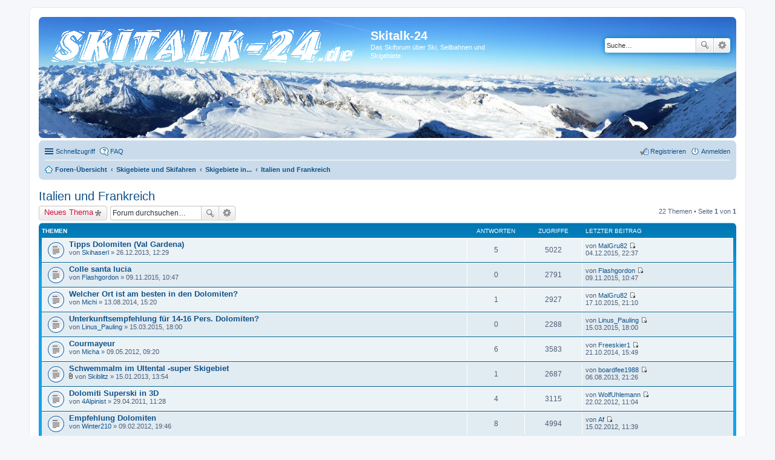

--- FILE ---
content_type: text/html; charset=UTF-8
request_url: http://www.skitalk-24.de/viewforum.php?f=10&sid=2bbc8e77e19cd5e78525aadecf2800d6
body_size: 7772
content:
<!DOCTYPE html>
<html dir="ltr" lang="de">
<head>
<meta charset="utf-8" />
<meta name="viewport" content="width=device-width, initial-scale=1" />

<title>Italien und Frankreich - Skitalk-24</title>


	<link rel="canonical" href="http://www.skitalk-24.de/italien-und-frankreich-f10/">

<!--
	phpBB style name: prosilver
	Based on style:   prosilver (this is the default phpBB3 style)
	Original author:  Tom Beddard ( http://www.subBlue.com/ )
	Modified by:
-->

<link href="./styles/prosilver/theme/stylesheet.css?assets_version=9" rel="stylesheet">
<link href="./styles/prosilver/theme/de/stylesheet.css?assets_version=9" rel="stylesheet">
<link href="./styles/prosilver/theme/responsive.css?assets_version=9" rel="stylesheet" media="all and (max-width: 700px), all and (max-device-width: 700px)">



<!--[if lte IE 9]>
	<link href="./styles/prosilver/theme/tweaks.css?assets_version=9" rel="stylesheet">
<![endif]-->


<link href="./ext/crizzo/aboutus/styles/prosilver/theme/aboutus.css?assets_version=9" rel="stylesheet" type="text/css" media="screen" />



</head>
<body id="phpbb" class="nojs notouch section-viewforum ltr ">


<div id="wrap">
	<a id="top" class="anchor" accesskey="t"></a>
	<div id="page-header">
		<div class="headerbar" role="banner">
			<div class="inner">

			<div id="site-description">
				<a id="logo" class="logo" href="./" title="Foren-Übersicht"><span class="imageset site_logo"></span></a>
				<h1>Skitalk-24</h1>
				<p>Das Skiforum über Ski, Seilbahnen und Skigebiete</p>
				<p class="skiplink"><a href="#start_here">Zum Inhalt</a></p>
			</div>

									<div id="search-box" class="search-box search-header" role="search">
				<form action="./search.php?sid=35a7dcdcdad5c5d56ef5d7e1521dd799" method="get" id="search">
				<fieldset>
					<input name="keywords" id="keywords" type="search" maxlength="128" title="Suche nach Wörtern" class="inputbox search tiny" size="20" value="" placeholder="Suche…" />
					<button class="button icon-button search-icon" type="submit" title="Suche">Suche</button>
					<a href="./search.php?sid=35a7dcdcdad5c5d56ef5d7e1521dd799" class="button icon-button search-adv-icon" title="Erweiterte Suche">Erweiterte Suche</a>
					<input type="hidden" name="sid" value="35a7dcdcdad5c5d56ef5d7e1521dd799" />

				</fieldset>
				</form>
			</div>
			
			</div>
		</div>
				<div class="navbar" role="navigation">
	<div class="inner">

	<ul id="nav-main" class="linklist bulletin" role="menubar">

		<li id="quick-links" class="small-icon responsive-menu dropdown-container" data-skip-responsive="true">
			<a href="#" class="responsive-menu-link dropdown-trigger">Schnellzugriff</a>
			<div class="dropdown hidden">
				<div class="pointer"><div class="pointer-inner"></div></div>
				<ul class="dropdown-contents" role="menu">
					
											<li class="separator"></li>
																								<li class="small-icon icon-search-unanswered"><a href="./search.php?search_id=unanswered&amp;sid=35a7dcdcdad5c5d56ef5d7e1521dd799" role="menuitem">Unbeantwortete Themen</a></li>
						<li class="small-icon icon-search-active"><a href="./search.php?search_id=active_topics&amp;sid=35a7dcdcdad5c5d56ef5d7e1521dd799" role="menuitem">Aktive Themen</a></li>
						<li class="separator"></li>
						<li class="small-icon icon-search"><a href="./search.php?sid=35a7dcdcdad5c5d56ef5d7e1521dd799" role="menuitem">Suche</a></li>
					
											<li class="separator"></li>
												<li class="small-icon icon-team"><a href="./memberlist.php?mode=team&amp;sid=35a7dcdcdad5c5d56ef5d7e1521dd799" role="menuitem">Das Team</a></li>										<li class="separator"></li>

									</ul>
			</div>
		</li>

				<li class="small-icon icon-faq" data-skip-responsive="true"><a href="./faq.php?sid=35a7dcdcdad5c5d56ef5d7e1521dd799" rel="help" title="Häufig gestellte Fragen" role="menuitem">FAQ</a></li>
						
			<li class="small-icon icon-logout rightside"  data-skip-responsive="true"><a href="./ucp.php?mode=login&amp;sid=35a7dcdcdad5c5d56ef5d7e1521dd799" title="Anmelden" accesskey="x" role="menuitem">Anmelden</a></li>
					<li class="small-icon icon-register rightside" data-skip-responsive="true"><a href="./ucp.php?mode=register&amp;sid=35a7dcdcdad5c5d56ef5d7e1521dd799" role="menuitem">Registrieren</a></li>
						</ul>

	<ul id="nav-breadcrumbs" class="linklist navlinks" role="menubar">
						<li class="small-icon icon-home breadcrumbs">
									<span class="crumb" itemtype="http://data-vocabulary.org/Breadcrumb" itemscope=""><a href="./" accesskey="h" data-navbar-reference="index" itemprop="url"><span itemprop="title">Foren-Übersicht</span></a></span>
											<span class="crumb" itemtype="http://data-vocabulary.org/Breadcrumb" itemscope="" data-forum-id="58"><a href="./viewforum.php?f=58&amp;sid=35a7dcdcdad5c5d56ef5d7e1521dd799" itemprop="url"><span itemprop="title">Skigebiete und Skifahren</span></a></span>
															<span class="crumb" itemtype="http://data-vocabulary.org/Breadcrumb" itemscope="" data-forum-id="67"><a href="./viewforum.php?f=67&amp;sid=35a7dcdcdad5c5d56ef5d7e1521dd799" itemprop="url"><span itemprop="title">Skigebiete in...</span></a></span>
															<span class="crumb" itemtype="http://data-vocabulary.org/Breadcrumb" itemscope="" data-forum-id="10"><a href="./viewforum.php?f=10&amp;sid=35a7dcdcdad5c5d56ef5d7e1521dd799" itemprop="url"><span itemprop="title">Italien und Frankreich</span></a></span>
												</li>
		
					<li class="rightside responsive-search" style="display: none;"><a href="./search.php?sid=35a7dcdcdad5c5d56ef5d7e1521dd799" title="Zeigt die erweiterten Suchoptionen an" role="menuitem">Suche</a></li>
			</ul>

	</div>
</div>
	</div>

	
	<a id="start_here" class="anchor"></a>
	<div id="page-body" role="main">
		
		<h2 class="forum-title"><a href="./italien-und-frankreich-f10/">Italien und Frankreich</a></h2>
<div>
	<!-- NOTE: remove the style="display: none" when you want to have the forum description on the forum body -->
	<div style="display: none !important;">Hier wird über die Skigebiete in Italien und Frankreich gesprochen.<br /></div>	</div>



	<div class="action-bar top">

			<div class="buttons">
			
			<a href="./posting.php?mode=post&amp;f=10&amp;sid=35a7dcdcdad5c5d56ef5d7e1521dd799" class="button icon-button post-icon" title="Neues Thema erstellen">
				Neues Thema			</a>

					</div>
	
			<div class="search-box" role="search">
			<form method="get" id="forum-search" action="./search.php?sid=35a7dcdcdad5c5d56ef5d7e1521dd799">
			<fieldset>
				<input class="inputbox search tiny" type="search" name="keywords" id="search_keywords" size="20" placeholder="Forum durchsuchen…" />
				<button class="button icon-button search-icon" type="submit" title="Suche">Suche</button>
				<a href="./search.php?sid=35a7dcdcdad5c5d56ef5d7e1521dd799" class="button icon-button search-adv-icon" title="Erweiterte Suche">Erweiterte Suche</a>
				<input type="hidden" name="fid[0]" value="10" />
<input type="hidden" name="sid" value="35a7dcdcdad5c5d56ef5d7e1521dd799" />

			</fieldset>
			</form>
		</div>
	
	<div class="pagination">
				22 Themen
					&bull; Seite <strong>1</strong> von <strong>1</strong>
			</div>

	</div>



	
			<div class="forumbg">
		<div class="inner">
		<ul class="topiclist">
			<li class="header">
				<dl class="icon">
					<dt><div class="list-inner">Themen</div></dt>
					<dd class="posts">Antworten</dd>
					<dd class="views">Zugriffe</dd>
					<dd class="lastpost"><span>Letzter Beitrag</span></dd>
				</dl>
			</li>
		</ul>
		<ul class="topiclist topics">
	
		<li class="row bg1">
			<dl class="icon topic_read">
				<dt title="Keine ungelesenen Beiträge">
										<div class="list-inner">
												<a href="./italien-und-frankreich-f10/tipps-dolomiten-val-gardena--t3462.html" class="topictitle">Tipps Dolomiten (Val Gardena)</a>
																		<br />

												<div class="responsive-show" style="display: none;">
							Letzter Beitrag von <a href="./memberlist.php?mode=viewprofile&amp;u=44740&amp;sid=35a7dcdcdad5c5d56ef5d7e1521dd799" class="username">MalGru82</a> &laquo; <a href="./italien-und-frankreich-f10/tipps-dolomiten-val-gardena--t3462.html#p31567" title="Gehe zum letzten Beitrag">04.12.2015, 22:37</a>
													</div>
						<span class="responsive-show left-box" style="display: none;">Antworten: <strong>5</strong></span>						
						
						<div class="responsive-hide">
																					von <a href="./memberlist.php?mode=viewprofile&amp;u=44518&amp;sid=35a7dcdcdad5c5d56ef5d7e1521dd799" class="username">Skihaserl</a> &raquo; 26.12.2013, 12:29
													</div>

											</div>
				</dt>
				<dd class="posts">5 <dfn>Antworten</dfn></dd>
				<dd class="views">5022 <dfn>Zugriffe</dfn></dd>
				<dd class="lastpost"><span><dfn>Letzter Beitrag </dfn>von <a href="./memberlist.php?mode=viewprofile&amp;u=44740&amp;sid=35a7dcdcdad5c5d56ef5d7e1521dd799" class="username">MalGru82</a>
					<a href="./italien-und-frankreich-f10/tipps-dolomiten-val-gardena--t3462.html#p31567" title="Gehe zum letzten Beitrag"><span class="imageset icon_topic_latest" title="Neuester Beitrag">Neuester Beitrag</span></a> <br />04.12.2015, 22:37</span>
				</dd>
			</dl>
		</li>

	

	
	
		<li class="row bg2">
			<dl class="icon topic_read">
				<dt title="Keine ungelesenen Beiträge">
										<div class="list-inner">
												<a href="./italien-und-frankreich-f10/colle-santa-lucia-t6963.html" class="topictitle">Colle santa lucia</a>
																		<br />

												<div class="responsive-show" style="display: none;">
							Letzter Beitrag von <a href="./memberlist.php?mode=viewprofile&amp;u=44576&amp;sid=35a7dcdcdad5c5d56ef5d7e1521dd799" class="username">Flashgordon</a> &laquo; <a href="./italien-und-frankreich-f10/colle-santa-lucia-t6963.html#p31172" title="Gehe zum letzten Beitrag">09.11.2015, 10:47</a>
													</div>
												
						
						<div class="responsive-hide">
																					von <a href="./memberlist.php?mode=viewprofile&amp;u=44576&amp;sid=35a7dcdcdad5c5d56ef5d7e1521dd799" class="username">Flashgordon</a> &raquo; 09.11.2015, 10:47
													</div>

											</div>
				</dt>
				<dd class="posts">0 <dfn>Antworten</dfn></dd>
				<dd class="views">2791 <dfn>Zugriffe</dfn></dd>
				<dd class="lastpost"><span><dfn>Letzter Beitrag </dfn>von <a href="./memberlist.php?mode=viewprofile&amp;u=44576&amp;sid=35a7dcdcdad5c5d56ef5d7e1521dd799" class="username">Flashgordon</a>
					<a href="./italien-und-frankreich-f10/colle-santa-lucia-t6963.html#p31172" title="Gehe zum letzten Beitrag"><span class="imageset icon_topic_latest" title="Neuester Beitrag">Neuester Beitrag</span></a> <br />09.11.2015, 10:47</span>
				</dd>
			</dl>
		</li>

	

	
	
		<li class="row bg1">
			<dl class="icon topic_read">
				<dt title="Keine ungelesenen Beiträge">
										<div class="list-inner">
												<a href="./italien-und-frankreich-f10/welcher-ort-ist-am-besten-in-den-dolomiten--t3495.html" class="topictitle">Welcher Ort ist am besten in den Dolomiten?</a>
																		<br />

												<div class="responsive-show" style="display: none;">
							Letzter Beitrag von <a href="./memberlist.php?mode=viewprofile&amp;u=44740&amp;sid=35a7dcdcdad5c5d56ef5d7e1521dd799" class="username">MalGru82</a> &laquo; <a href="./italien-und-frankreich-f10/welcher-ort-ist-am-besten-in-den-dolomiten--t3495.html#p30862" title="Gehe zum letzten Beitrag">17.10.2015, 21:10</a>
													</div>
						<span class="responsive-show left-box" style="display: none;">Antworten: <strong>1</strong></span>						
						
						<div class="responsive-hide">
																					von <a href="./memberlist.php?mode=viewprofile&amp;u=44597&amp;sid=35a7dcdcdad5c5d56ef5d7e1521dd799" class="username">Michi</a> &raquo; 13.08.2014, 15:20
													</div>

											</div>
				</dt>
				<dd class="posts">1 <dfn>Antworten</dfn></dd>
				<dd class="views">2927 <dfn>Zugriffe</dfn></dd>
				<dd class="lastpost"><span><dfn>Letzter Beitrag </dfn>von <a href="./memberlist.php?mode=viewprofile&amp;u=44740&amp;sid=35a7dcdcdad5c5d56ef5d7e1521dd799" class="username">MalGru82</a>
					<a href="./italien-und-frankreich-f10/welcher-ort-ist-am-besten-in-den-dolomiten--t3495.html#p30862" title="Gehe zum letzten Beitrag"><span class="imageset icon_topic_latest" title="Neuester Beitrag">Neuester Beitrag</span></a> <br />17.10.2015, 21:10</span>
				</dd>
			</dl>
		</li>

	

	
	
		<li class="row bg2">
			<dl class="icon topic_read">
				<dt title="Keine ungelesenen Beiträge">
										<div class="list-inner">
												<a href="./italien-und-frankreich-f10/unterkunftsempfehlung-fuer-14-16-pers-dolomiten--t3767.html" class="topictitle">Unterkunftsempfehlung für 14-16 Pers. Dolomiten?</a>
																		<br />

												<div class="responsive-show" style="display: none;">
							Letzter Beitrag von <a href="./memberlist.php?mode=viewprofile&amp;u=44737&amp;sid=35a7dcdcdad5c5d56ef5d7e1521dd799" class="username">Linus_Pauling</a> &laquo; <a href="./italien-und-frankreich-f10/unterkunftsempfehlung-fuer-14-16-pers-dolomiten--t3767.html#p28218" title="Gehe zum letzten Beitrag">15.03.2015, 18:00</a>
													</div>
												
						
						<div class="responsive-hide">
																					von <a href="./memberlist.php?mode=viewprofile&amp;u=44737&amp;sid=35a7dcdcdad5c5d56ef5d7e1521dd799" class="username">Linus_Pauling</a> &raquo; 15.03.2015, 18:00
													</div>

											</div>
				</dt>
				<dd class="posts">0 <dfn>Antworten</dfn></dd>
				<dd class="views">2288 <dfn>Zugriffe</dfn></dd>
				<dd class="lastpost"><span><dfn>Letzter Beitrag </dfn>von <a href="./memberlist.php?mode=viewprofile&amp;u=44737&amp;sid=35a7dcdcdad5c5d56ef5d7e1521dd799" class="username">Linus_Pauling</a>
					<a href="./italien-und-frankreich-f10/unterkunftsempfehlung-fuer-14-16-pers-dolomiten--t3767.html#p28218" title="Gehe zum letzten Beitrag"><span class="imageset icon_topic_latest" title="Neuester Beitrag">Neuester Beitrag</span></a> <br />15.03.2015, 18:00</span>
				</dd>
			</dl>
		</li>

	

	
	
		<li class="row bg1">
			<dl class="icon topic_read">
				<dt title="Keine ungelesenen Beiträge">
										<div class="list-inner">
												<a href="./italien-und-frankreich-f10/courmayeur-t3167.html" class="topictitle">Courmayeur</a>
																		<br />

												<div class="responsive-show" style="display: none;">
							Letzter Beitrag von <a href="./memberlist.php?mode=viewprofile&amp;u=44620&amp;sid=35a7dcdcdad5c5d56ef5d7e1521dd799" class="username">Freeskier1</a> &laquo; <a href="./italien-und-frankreich-f10/courmayeur-t3167.html#p27904" title="Gehe zum letzten Beitrag">21.10.2014, 15:49</a>
													</div>
						<span class="responsive-show left-box" style="display: none;">Antworten: <strong>6</strong></span>						
						
						<div class="responsive-hide">
																					von <a href="./memberlist.php?mode=viewprofile&amp;u=745&amp;sid=35a7dcdcdad5c5d56ef5d7e1521dd799" class="username">Micha</a> &raquo; 09.05.2012, 09:20
													</div>

											</div>
				</dt>
				<dd class="posts">6 <dfn>Antworten</dfn></dd>
				<dd class="views">3583 <dfn>Zugriffe</dfn></dd>
				<dd class="lastpost"><span><dfn>Letzter Beitrag </dfn>von <a href="./memberlist.php?mode=viewprofile&amp;u=44620&amp;sid=35a7dcdcdad5c5d56ef5d7e1521dd799" class="username">Freeskier1</a>
					<a href="./italien-und-frankreich-f10/courmayeur-t3167.html#p27904" title="Gehe zum letzten Beitrag"><span class="imageset icon_topic_latest" title="Neuester Beitrag">Neuester Beitrag</span></a> <br />21.10.2014, 15:49</span>
				</dd>
			</dl>
		</li>

	

	
	
		<li class="row bg2">
			<dl class="icon topic_read">
				<dt title="Keine ungelesenen Beiträge">
										<div class="list-inner">
												<a href="./italien-und-frankreich-f10/schwemmalm-im-ultental-super-skigebiet-t3335.html" class="topictitle">Schwemmalm im Ultental -super Skigebiet</a>
																		<br />

												<div class="responsive-show" style="display: none;">
							Letzter Beitrag von <a href="./memberlist.php?mode=viewprofile&amp;u=44481&amp;sid=35a7dcdcdad5c5d56ef5d7e1521dd799" class="username">boardfee1988</a> &laquo; <a href="./italien-und-frankreich-f10/schwemmalm-im-ultental-super-skigebiet-t3335.html#p27516" title="Gehe zum letzten Beitrag">06.08.2013, 21:26</a>
													</div>
						<span class="responsive-show left-box" style="display: none;">Antworten: <strong>1</strong></span>						
						
						<div class="responsive-hide">
														<span class="imageset icon_topic_attach" title="Dateianhang">Dateianhang</span> 							von <a href="./memberlist.php?mode=viewprofile&amp;u=44355&amp;sid=35a7dcdcdad5c5d56ef5d7e1521dd799" class="username">Skiblitz</a> &raquo; 15.01.2013, 13:54
													</div>

											</div>
				</dt>
				<dd class="posts">1 <dfn>Antworten</dfn></dd>
				<dd class="views">2687 <dfn>Zugriffe</dfn></dd>
				<dd class="lastpost"><span><dfn>Letzter Beitrag </dfn>von <a href="./memberlist.php?mode=viewprofile&amp;u=44481&amp;sid=35a7dcdcdad5c5d56ef5d7e1521dd799" class="username">boardfee1988</a>
					<a href="./italien-und-frankreich-f10/schwemmalm-im-ultental-super-skigebiet-t3335.html#p27516" title="Gehe zum letzten Beitrag"><span class="imageset icon_topic_latest" title="Neuester Beitrag">Neuester Beitrag</span></a> <br />06.08.2013, 21:26</span>
				</dd>
			</dl>
		</li>

	

	
	
		<li class="row bg1">
			<dl class="icon topic_read">
				<dt title="Keine ungelesenen Beiträge">
										<div class="list-inner">
												<a href="./italien-und-frankreich-f10/dolomiti-superski-in-3d-t2505.html" class="topictitle">Dolomiti Superski in 3D</a>
																		<br />

												<div class="responsive-show" style="display: none;">
							Letzter Beitrag von <a href="./memberlist.php?mode=viewprofile&amp;u=41444&amp;sid=35a7dcdcdad5c5d56ef5d7e1521dd799" class="username">WolfUhlemann</a> &laquo; <a href="./italien-und-frankreich-f10/dolomiti-superski-in-3d-t2505.html#p25583" title="Gehe zum letzten Beitrag">22.02.2012, 11:04</a>
													</div>
						<span class="responsive-show left-box" style="display: none;">Antworten: <strong>4</strong></span>						
						
						<div class="responsive-hide">
																					von <a href="./memberlist.php?mode=viewprofile&amp;u=687&amp;sid=35a7dcdcdad5c5d56ef5d7e1521dd799" class="username">4Alpinist</a> &raquo; 29.04.2011, 11:28
													</div>

											</div>
				</dt>
				<dd class="posts">4 <dfn>Antworten</dfn></dd>
				<dd class="views">3115 <dfn>Zugriffe</dfn></dd>
				<dd class="lastpost"><span><dfn>Letzter Beitrag </dfn>von <a href="./memberlist.php?mode=viewprofile&amp;u=41444&amp;sid=35a7dcdcdad5c5d56ef5d7e1521dd799" class="username">WolfUhlemann</a>
					<a href="./italien-und-frankreich-f10/dolomiti-superski-in-3d-t2505.html#p25583" title="Gehe zum letzten Beitrag"><span class="imageset icon_topic_latest" title="Neuester Beitrag">Neuester Beitrag</span></a> <br />22.02.2012, 11:04</span>
				</dd>
			</dl>
		</li>

	

	
	
		<li class="row bg2">
			<dl class="icon topic_read">
				<dt title="Keine ungelesenen Beiträge">
										<div class="list-inner">
												<a href="./italien-und-frankreich-f10/empfehlung-dolomiten-t2811.html" class="topictitle">Empfehlung Dolomiten</a>
																		<br />

												<div class="responsive-show" style="display: none;">
							Letzter Beitrag von <a href="./memberlist.php?mode=viewprofile&amp;u=209&amp;sid=35a7dcdcdad5c5d56ef5d7e1521dd799" class="username">Af</a> &laquo; <a href="./italien-und-frankreich-f10/empfehlung-dolomiten-t2811.html#p25547" title="Gehe zum letzten Beitrag">15.02.2012, 11:39</a>
													</div>
						<span class="responsive-show left-box" style="display: none;">Antworten: <strong>8</strong></span>						
						
						<div class="responsive-hide">
																					von <a href="./memberlist.php?mode=viewprofile&amp;u=903&amp;sid=35a7dcdcdad5c5d56ef5d7e1521dd799" class="username">Winter210</a> &raquo; 09.02.2012, 19:46
													</div>

											</div>
				</dt>
				<dd class="posts">8 <dfn>Antworten</dfn></dd>
				<dd class="views">4994 <dfn>Zugriffe</dfn></dd>
				<dd class="lastpost"><span><dfn>Letzter Beitrag </dfn>von <a href="./memberlist.php?mode=viewprofile&amp;u=209&amp;sid=35a7dcdcdad5c5d56ef5d7e1521dd799" class="username">Af</a>
					<a href="./italien-und-frankreich-f10/empfehlung-dolomiten-t2811.html#p25547" title="Gehe zum letzten Beitrag"><span class="imageset icon_topic_latest" title="Neuester Beitrag">Neuester Beitrag</span></a> <br />15.02.2012, 11:39</span>
				</dd>
			</dl>
		</li>

	

	
	
		<li class="row bg1">
			<dl class="icon topic_read">
				<dt title="Keine ungelesenen Beiträge">
										<div class="list-inner">
												<a href="./italien-und-frankreich-f10/schoenes-skigebiet-in-der-lombardei-livigno-t56.html" class="topictitle">Schönes Skigebiet in der Lombardei Livigno</a>
																		<br />

												<div class="responsive-show" style="display: none;">
							Letzter Beitrag von <a href="./memberlist.php?mode=viewprofile&amp;u=1052&amp;sid=35a7dcdcdad5c5d56ef5d7e1521dd799" class="username">sabbel</a> &laquo; <a href="./italien-und-frankreich-f10/schoenes-skigebiet-in-der-lombardei-livigno-t56.html#p24519" title="Gehe zum letzten Beitrag">16.09.2011, 15:53</a>
													</div>
						<span class="responsive-show left-box" style="display: none;">Antworten: <strong>2</strong></span>						
						
						<div class="responsive-hide">
																					von <span class="username">Dotwinn</span> &raquo; 27.02.2006, 13:37
													</div>

											</div>
				</dt>
				<dd class="posts">2 <dfn>Antworten</dfn></dd>
				<dd class="views">3532 <dfn>Zugriffe</dfn></dd>
				<dd class="lastpost"><span><dfn>Letzter Beitrag </dfn>von <a href="./memberlist.php?mode=viewprofile&amp;u=1052&amp;sid=35a7dcdcdad5c5d56ef5d7e1521dd799" class="username">sabbel</a>
					<a href="./italien-und-frankreich-f10/schoenes-skigebiet-in-der-lombardei-livigno-t56.html#p24519" title="Gehe zum letzten Beitrag"><span class="imageset icon_topic_latest" title="Neuester Beitrag">Neuester Beitrag</span></a> <br />16.09.2011, 15:53</span>
				</dd>
			</dl>
		</li>

	

	
	
		<li class="row bg2">
			<dl class="icon topic_read">
				<dt title="Keine ungelesenen Beiträge">
										<div class="list-inner">
												<a href="./italien-und-frankreich-f10/skigebiete-in-frankreich-%C3%9Cbersicht-t2318.html" class="topictitle">Skigebiete in Frankreich - Übersicht</a>
																		<br />

												<div class="responsive-show" style="display: none;">
							Letzter Beitrag von <a href="./memberlist.php?mode=viewprofile&amp;u=501&amp;sid=35a7dcdcdad5c5d56ef5d7e1521dd799" class="username">stanislaus</a> &laquo; <a href="./italien-und-frankreich-f10/skigebiete-in-frankreich-%C3%9Cbersicht-t2318.html#p22862" title="Gehe zum letzten Beitrag">30.11.2010, 12:20</a>
													</div>
						<span class="responsive-show left-box" style="display: none;">Antworten: <strong>4</strong></span>						
						
						<div class="responsive-hide">
																					von <a href="./memberlist.php?mode=viewprofile&amp;u=501&amp;sid=35a7dcdcdad5c5d56ef5d7e1521dd799" class="username">stanislaus</a> &raquo; 29.11.2010, 14:28
													</div>

											</div>
				</dt>
				<dd class="posts">4 <dfn>Antworten</dfn></dd>
				<dd class="views">2869 <dfn>Zugriffe</dfn></dd>
				<dd class="lastpost"><span><dfn>Letzter Beitrag </dfn>von <a href="./memberlist.php?mode=viewprofile&amp;u=501&amp;sid=35a7dcdcdad5c5d56ef5d7e1521dd799" class="username">stanislaus</a>
					<a href="./italien-und-frankreich-f10/skigebiete-in-frankreich-%C3%9Cbersicht-t2318.html#p22862" title="Gehe zum letzten Beitrag"><span class="imageset icon_topic_latest" title="Neuester Beitrag">Neuester Beitrag</span></a> <br />30.11.2010, 12:20</span>
				</dd>
			</dl>
		</li>

	

	
	
		<li class="row bg1">
			<dl class="icon topic_read_hot">
				<dt title="Keine ungelesenen Beiträge">
										<div class="list-inner">
												<a href="./italien-und-frankreich-f10/bilder-von-ersetzten-abgebauten-liften-in-italien-t1517.html" class="topictitle">Bilder von ersetzten/abgebauten Liften in Italien</a>
																		<br />

												<div class="responsive-show" style="display: none;">
							Letzter Beitrag von <a href="./memberlist.php?mode=viewprofile&amp;u=154&amp;sid=35a7dcdcdad5c5d56ef5d7e1521dd799" style="color: #00AA00;" class="username-coloured">TW</a> &laquo; <a href="./italien-und-frankreich-f10/bilder-von-ersetzten-abgebauten-liften-in-italien-t1517-s20.html?sid=35a7dcdcdad5c5d56ef5d7e1521dd799#p21071" title="Gehe zum letzten Beitrag">30.12.2009, 20:07</a>
													</div>
						<span class="responsive-show left-box" style="display: none;">Antworten: <strong>27</strong></span>						
												<div class="pagination">
							<ul>
															<li><a href="./italien-und-frankreich-f10/bilder-von-ersetzten-abgebauten-liften-in-italien-t1517.html">1</a></li>
																							<li><a href="./italien-und-frankreich-f10/bilder-von-ersetzten-abgebauten-liften-in-italien-t1517-s10.html">2</a></li>
																							<li><a href="./italien-und-frankreich-f10/bilder-von-ersetzten-abgebauten-liften-in-italien-t1517-s20.html">3</a></li>
																																													</ul>
						</div>
						
						<div class="responsive-hide">
																					von <a href="./memberlist.php?mode=viewprofile&amp;u=154&amp;sid=35a7dcdcdad5c5d56ef5d7e1521dd799" style="color: #00AA00;" class="username-coloured">TW</a> &raquo; 01.06.2008, 16:40
													</div>

											</div>
				</dt>
				<dd class="posts">27 <dfn>Antworten</dfn></dd>
				<dd class="views">14360 <dfn>Zugriffe</dfn></dd>
				<dd class="lastpost"><span><dfn>Letzter Beitrag </dfn>von <a href="./memberlist.php?mode=viewprofile&amp;u=154&amp;sid=35a7dcdcdad5c5d56ef5d7e1521dd799" style="color: #00AA00;" class="username-coloured">TW</a>
					<a href="./italien-und-frankreich-f10/bilder-von-ersetzten-abgebauten-liften-in-italien-t1517-s20.html?sid=35a7dcdcdad5c5d56ef5d7e1521dd799#p21071" title="Gehe zum letzten Beitrag"><span class="imageset icon_topic_latest" title="Neuester Beitrag">Neuester Beitrag</span></a> <br />30.12.2009, 20:07</span>
				</dd>
			</dl>
		</li>

	

	
	
		<li class="row bg2">
			<dl class="icon topic_read">
				<dt title="Keine ungelesenen Beiträge">
										<div class="list-inner">
												<a href="./italien-und-frankreich-f10/sulden-am-ortler-t603.html" class="topictitle">Sulden am Ortler</a>
																		<br />

												<div class="responsive-show" style="display: none;">
							Letzter Beitrag von <a href="./memberlist.php?mode=viewprofile&amp;u=148&amp;sid=35a7dcdcdad5c5d56ef5d7e1521dd799" class="username">nici93</a> &laquo; <a href="./italien-und-frankreich-f10/sulden-am-ortler-t603-s10.html?sid=35a7dcdcdad5c5d56ef5d7e1521dd799#p14986" title="Gehe zum letzten Beitrag">03.11.2008, 22:43</a>
													</div>
						<span class="responsive-show left-box" style="display: none;">Antworten: <strong>11</strong></span>						
												<div class="pagination">
							<ul>
															<li><a href="./italien-und-frankreich-f10/sulden-am-ortler-t603.html">1</a></li>
																							<li><a href="./italien-und-frankreich-f10/sulden-am-ortler-t603-s10.html">2</a></li>
																																													</ul>
						</div>
						
						<div class="responsive-hide">
																					von <a href="./memberlist.php?mode=viewprofile&amp;u=104&amp;sid=35a7dcdcdad5c5d56ef5d7e1521dd799" class="username">yeti</a> &raquo; 14.11.2006, 18:12
													</div>

											</div>
				</dt>
				<dd class="posts">11 <dfn>Antworten</dfn></dd>
				<dd class="views">13581 <dfn>Zugriffe</dfn></dd>
				<dd class="lastpost"><span><dfn>Letzter Beitrag </dfn>von <a href="./memberlist.php?mode=viewprofile&amp;u=148&amp;sid=35a7dcdcdad5c5d56ef5d7e1521dd799" class="username">nici93</a>
					<a href="./italien-und-frankreich-f10/sulden-am-ortler-t603-s10.html?sid=35a7dcdcdad5c5d56ef5d7e1521dd799#p14986" title="Gehe zum letzten Beitrag"><span class="imageset icon_topic_latest" title="Neuester Beitrag">Neuester Beitrag</span></a> <br />03.11.2008, 22:43</span>
				</dd>
			</dl>
		</li>

	

	
	
		<li class="row bg1">
			<dl class="icon topic_read">
				<dt title="Keine ungelesenen Beiträge">
										<div class="list-inner">
												<a href="./italien-und-frankreich-f10/sella-ronda-t434.html" class="topictitle">Sella Ronda</a>
																		<br />

												<div class="responsive-show" style="display: none;">
							Letzter Beitrag von <a href="./memberlist.php?mode=viewprofile&amp;u=95&amp;sid=35a7dcdcdad5c5d56ef5d7e1521dd799" style="color: #AA0000;" class="username-coloured">Chris</a> &laquo; <a href="./italien-und-frankreich-f10/sella-ronda-t434-s10.html?sid=35a7dcdcdad5c5d56ef5d7e1521dd799#p13813" title="Gehe zum letzten Beitrag">27.07.2008, 10:59</a>
													</div>
						<span class="responsive-show left-box" style="display: none;">Antworten: <strong>13</strong></span>						
												<div class="pagination">
							<ul>
															<li><a href="./italien-und-frankreich-f10/sella-ronda-t434.html">1</a></li>
																							<li><a href="./italien-und-frankreich-f10/sella-ronda-t434-s10.html">2</a></li>
																																													</ul>
						</div>
						
						<div class="responsive-hide">
																					von <a href="./memberlist.php?mode=viewprofile&amp;u=63&amp;sid=35a7dcdcdad5c5d56ef5d7e1521dd799" class="username">e.j.</a> &raquo; 03.10.2006, 14:38
													</div>

											</div>
				</dt>
				<dd class="posts">13 <dfn>Antworten</dfn></dd>
				<dd class="views">11454 <dfn>Zugriffe</dfn></dd>
				<dd class="lastpost"><span><dfn>Letzter Beitrag </dfn>von <a href="./memberlist.php?mode=viewprofile&amp;u=95&amp;sid=35a7dcdcdad5c5d56ef5d7e1521dd799" style="color: #AA0000;" class="username-coloured">Chris</a>
					<a href="./italien-und-frankreich-f10/sella-ronda-t434-s10.html?sid=35a7dcdcdad5c5d56ef5d7e1521dd799#p13813" title="Gehe zum letzten Beitrag"><span class="imageset icon_topic_latest" title="Neuester Beitrag">Neuester Beitrag</span></a> <br />27.07.2008, 10:59</span>
				</dd>
			</dl>
		</li>

	

	
	
		<li class="row bg2">
			<dl class="icon topic_read">
				<dt title="Keine ungelesenen Beiträge">
										<div class="list-inner">
												<a href="./italien-und-frankreich-f10/news-in-meran-2000-t952.html" class="topictitle">News in Meran 2000</a>
																		<br />

												<div class="responsive-show" style="display: none;">
							Letzter Beitrag von <a href="./memberlist.php?mode=viewprofile&amp;u=95&amp;sid=35a7dcdcdad5c5d56ef5d7e1521dd799" style="color: #AA0000;" class="username-coloured">Chris</a> &laquo; <a href="./italien-und-frankreich-f10/news-in-meran-2000-t952.html#p10934" title="Gehe zum letzten Beitrag">01.01.2008, 19:33</a>
													</div>
						<span class="responsive-show left-box" style="display: none;">Antworten: <strong>3</strong></span>						
						
						<div class="responsive-hide">
																					von <a href="./memberlist.php?mode=viewprofile&amp;u=69&amp;sid=35a7dcdcdad5c5d56ef5d7e1521dd799" class="username">PB_300_Polar</a> &raquo; 26.04.2007, 18:37
													</div>

											</div>
				</dt>
				<dd class="posts">3 <dfn>Antworten</dfn></dd>
				<dd class="views">3104 <dfn>Zugriffe</dfn></dd>
				<dd class="lastpost"><span><dfn>Letzter Beitrag </dfn>von <a href="./memberlist.php?mode=viewprofile&amp;u=95&amp;sid=35a7dcdcdad5c5d56ef5d7e1521dd799" style="color: #AA0000;" class="username-coloured">Chris</a>
					<a href="./italien-und-frankreich-f10/news-in-meran-2000-t952.html#p10934" title="Gehe zum letzten Beitrag"><span class="imageset icon_topic_latest" title="Neuester Beitrag">Neuester Beitrag</span></a> <br />01.01.2008, 19:33</span>
				</dd>
			</dl>
		</li>

	

	
	
		<li class="row bg1">
			<dl class="icon topic_read">
				<dt title="Keine ungelesenen Beiträge">
										<div class="list-inner">
												<a href="./italien-und-frankreich-f10/klausberg-im-ahrntal-t178.html" class="topictitle">Klausberg im Ahrntal</a>
																		<br />

												<div class="responsive-show" style="display: none;">
							Letzter Beitrag von <a href="./memberlist.php?mode=viewprofile&amp;u=186&amp;sid=35a7dcdcdad5c5d56ef5d7e1521dd799" class="username">Speikboden</a> &laquo; <a href="./italien-und-frankreich-f10/klausberg-im-ahrntal-t178.html#p10884" title="Gehe zum letzten Beitrag">30.12.2007, 19:48</a>
													</div>
						<span class="responsive-show left-box" style="display: none;">Antworten: <strong>4</strong></span>						
						
						<div class="responsive-hide">
																					von <a href="./memberlist.php?mode=viewprofile&amp;u=31&amp;sid=35a7dcdcdad5c5d56ef5d7e1521dd799" class="username">schulkrams</a> &raquo; 28.04.2006, 19:57
													</div>

											</div>
				</dt>
				<dd class="posts">4 <dfn>Antworten</dfn></dd>
				<dd class="views">3611 <dfn>Zugriffe</dfn></dd>
				<dd class="lastpost"><span><dfn>Letzter Beitrag </dfn>von <a href="./memberlist.php?mode=viewprofile&amp;u=186&amp;sid=35a7dcdcdad5c5d56ef5d7e1521dd799" class="username">Speikboden</a>
					<a href="./italien-und-frankreich-f10/klausberg-im-ahrntal-t178.html#p10884" title="Gehe zum letzten Beitrag"><span class="imageset icon_topic_latest" title="Neuester Beitrag">Neuester Beitrag</span></a> <br />30.12.2007, 19:48</span>
				</dd>
			</dl>
		</li>

	

	
	
		<li class="row bg2">
			<dl class="icon topic_read">
				<dt title="Keine ungelesenen Beiträge">
										<div class="list-inner">
												<a href="./italien-und-frankreich-f10/freeskitest-am-20-21-oktober-am-schnalstaler-glets-t1181.html" class="topictitle">Freeskitest am 20/21 Oktober am Schnalstaler Gletscher</a>
																		<br />

												<div class="responsive-show" style="display: none;">
							Letzter Beitrag von <a href="./memberlist.php?mode=viewprofile&amp;u=165&amp;sid=35a7dcdcdad5c5d56ef5d7e1521dd799" class="username">freefun_</a> &laquo; <a href="./italien-und-frankreich-f10/freeskitest-am-20-21-oktober-am-schnalstaler-glets-t1181.html#p9353" title="Gehe zum letzten Beitrag">04.10.2007, 21:34</a>
													</div>
												
						
						<div class="responsive-hide">
																					von <a href="./memberlist.php?mode=viewprofile&amp;u=165&amp;sid=35a7dcdcdad5c5d56ef5d7e1521dd799" class="username">freefun_</a> &raquo; 04.10.2007, 21:34
													</div>

											</div>
				</dt>
				<dd class="posts">0 <dfn>Antworten</dfn></dd>
				<dd class="views">5164 <dfn>Zugriffe</dfn></dd>
				<dd class="lastpost"><span><dfn>Letzter Beitrag </dfn>von <a href="./memberlist.php?mode=viewprofile&amp;u=165&amp;sid=35a7dcdcdad5c5d56ef5d7e1521dd799" class="username">freefun_</a>
					<a href="./italien-und-frankreich-f10/freeskitest-am-20-21-oktober-am-schnalstaler-glets-t1181.html#p9353" title="Gehe zum letzten Beitrag"><span class="imageset icon_topic_latest" title="Neuester Beitrag">Neuester Beitrag</span></a> <br />04.10.2007, 21:34</span>
				</dd>
			</dl>
		</li>

	

	
	
		<li class="row bg1">
			<dl class="icon topic_read">
				<dt title="Keine ungelesenen Beiträge">
										<div class="list-inner">
												<a href="./italien-und-frankreich-f10/dolomiten-t1171.html" class="topictitle">Dolomiten</a>
																		<br />

												<div class="responsive-show" style="display: none;">
							Letzter Beitrag von <a href="./memberlist.php?mode=viewprofile&amp;u=154&amp;sid=35a7dcdcdad5c5d56ef5d7e1521dd799" style="color: #00AA00;" class="username-coloured">TW</a> &laquo; <a href="./italien-und-frankreich-f10/dolomiten-t1171.html#p9307" title="Gehe zum letzten Beitrag">03.10.2007, 17:08</a>
													</div>
						<span class="responsive-show left-box" style="display: none;">Antworten: <strong>3</strong></span>						
						
						<div class="responsive-hide">
																					von <a href="./memberlist.php?mode=viewprofile&amp;u=164&amp;sid=35a7dcdcdad5c5d56ef5d7e1521dd799" class="username">xodette</a> &raquo; 01.10.2007, 10:40
													</div>

											</div>
				</dt>
				<dd class="posts">3 <dfn>Antworten</dfn></dd>
				<dd class="views">3009 <dfn>Zugriffe</dfn></dd>
				<dd class="lastpost"><span><dfn>Letzter Beitrag </dfn>von <a href="./memberlist.php?mode=viewprofile&amp;u=154&amp;sid=35a7dcdcdad5c5d56ef5d7e1521dd799" style="color: #00AA00;" class="username-coloured">TW</a>
					<a href="./italien-und-frankreich-f10/dolomiten-t1171.html#p9307" title="Gehe zum letzten Beitrag"><span class="imageset icon_topic_latest" title="Neuester Beitrag">Neuester Beitrag</span></a> <br />03.10.2007, 17:08</span>
				</dd>
			</dl>
		</li>

	

	
	
		<li class="row bg2">
			<dl class="icon topic_read">
				<dt title="Keine ungelesenen Beiträge">
										<div class="list-inner">
												<a href="./italien-und-frankreich-f10/dolomiti-superski-t1091.html" class="topictitle">Dolomiti Superski</a>
																		<br />

												<div class="responsive-show" style="display: none;">
							Letzter Beitrag von <a href="./memberlist.php?mode=viewprofile&amp;u=154&amp;sid=35a7dcdcdad5c5d56ef5d7e1521dd799" style="color: #00AA00;" class="username-coloured">TW</a> &laquo; <a href="./italien-und-frankreich-f10/dolomiti-superski-t1091-s20.html?sid=35a7dcdcdad5c5d56ef5d7e1521dd799#p8922" title="Gehe zum letzten Beitrag">11.09.2007, 11:53</a>
													</div>
						<span class="responsive-show left-box" style="display: none;">Antworten: <strong>23</strong></span>						
												<div class="pagination">
							<ul>
															<li><a href="./italien-und-frankreich-f10/dolomiti-superski-t1091.html">1</a></li>
																							<li><a href="./italien-und-frankreich-f10/dolomiti-superski-t1091-s10.html">2</a></li>
																							<li><a href="./italien-und-frankreich-f10/dolomiti-superski-t1091-s20.html">3</a></li>
																																													</ul>
						</div>
						
						<div class="responsive-hide">
																					von <a href="./memberlist.php?mode=viewprofile&amp;u=158&amp;sid=35a7dcdcdad5c5d56ef5d7e1521dd799" class="username">cellist</a> &raquo; 29.08.2007, 17:34
													</div>

											</div>
				</dt>
				<dd class="posts">23 <dfn>Antworten</dfn></dd>
				<dd class="views">15174 <dfn>Zugriffe</dfn></dd>
				<dd class="lastpost"><span><dfn>Letzter Beitrag </dfn>von <a href="./memberlist.php?mode=viewprofile&amp;u=154&amp;sid=35a7dcdcdad5c5d56ef5d7e1521dd799" style="color: #00AA00;" class="username-coloured">TW</a>
					<a href="./italien-und-frankreich-f10/dolomiti-superski-t1091-s20.html?sid=35a7dcdcdad5c5d56ef5d7e1521dd799#p8922" title="Gehe zum letzten Beitrag"><span class="imageset icon_topic_latest" title="Neuester Beitrag">Neuester Beitrag</span></a> <br />11.09.2007, 11:53</span>
				</dd>
			</dl>
		</li>

	

	
	
		<li class="row bg1">
			<dl class="icon topic_read">
				<dt title="Keine ungelesenen Beiträge">
										<div class="list-inner">
												<a href="./italien-und-frankreich-f10/skigebiet-monte-lussari-t1105.html" class="topictitle">Skigebiet Monte Lussari</a>
																		<br />

												<div class="responsive-show" style="display: none;">
							Letzter Beitrag von <a href="./memberlist.php?mode=viewprofile&amp;u=158&amp;sid=35a7dcdcdad5c5d56ef5d7e1521dd799" class="username">cellist</a> &laquo; <a href="./italien-und-frankreich-f10/skigebiet-monte-lussari-t1105.html#p8740" title="Gehe zum letzten Beitrag">30.08.2007, 17:48</a>
													</div>
												
						
						<div class="responsive-hide">
																					von <a href="./memberlist.php?mode=viewprofile&amp;u=158&amp;sid=35a7dcdcdad5c5d56ef5d7e1521dd799" class="username">cellist</a> &raquo; 30.08.2007, 17:48
													</div>

											</div>
				</dt>
				<dd class="posts">0 <dfn>Antworten</dfn></dd>
				<dd class="views">2602 <dfn>Zugriffe</dfn></dd>
				<dd class="lastpost"><span><dfn>Letzter Beitrag </dfn>von <a href="./memberlist.php?mode=viewprofile&amp;u=158&amp;sid=35a7dcdcdad5c5d56ef5d7e1521dd799" class="username">cellist</a>
					<a href="./italien-und-frankreich-f10/skigebiet-monte-lussari-t1105.html#p8740" title="Gehe zum letzten Beitrag"><span class="imageset icon_topic_latest" title="Neuester Beitrag">Neuester Beitrag</span></a> <br />30.08.2007, 17:48</span>
				</dd>
			</dl>
		</li>

	

	
	
		<li class="row bg2">
			<dl class="icon topic_moved">
				<dt title="Verschobenes Thema">
										<div class="list-inner">
												<a href="./italien-und-frankreich-f12/erfahrungsbericht-frankreich-t849.html" class="topictitle">Erfahrungsbericht Frankreich</a>
																		<br />

												<div class="responsive-show" style="display: none;">
							Letzter Beitrag von <a href="./memberlist.php?mode=viewprofile&amp;u=3&amp;sid=35a7dcdcdad5c5d56ef5d7e1521dd799" style="color: #AA0000;" class="username-coloured">NN</a> &laquo; <a href="./italien-und-frankreich-f12/erfahrungsbericht-frankreich-t849-s10.html?sid=35a7dcdcdad5c5d56ef5d7e1521dd799#p6594" title="Gehe zum letzten Beitrag">14.02.2007, 15:17</a>
													</div>
						<span class="responsive-show left-box" style="display: none;">Antworten: <strong>13</strong></span>						
												<div class="pagination">
							<ul>
															<li><a href="./italien-und-frankreich-f12/erfahrungsbericht-frankreich-t849.html">1</a></li>
																							<li><a href="./italien-und-frankreich-f12/erfahrungsbericht-frankreich-t849-s10.html">2</a></li>
																																													</ul>
						</div>
						
						<div class="responsive-hide">
																					von <a href="./memberlist.php?mode=viewprofile&amp;u=138&amp;sid=35a7dcdcdad5c5d56ef5d7e1521dd799" class="username">lindaglinda</a> &raquo; 12.02.2007, 12:32
													</div>

											</div>
				</dt>
				<dd class="posts">13 <dfn>Antworten</dfn></dd>
				<dd class="views">13692 <dfn>Zugriffe</dfn></dd>
				<dd class="lastpost"><span><dfn>Letzter Beitrag </dfn>von <a href="./memberlist.php?mode=viewprofile&amp;u=3&amp;sid=35a7dcdcdad5c5d56ef5d7e1521dd799" style="color: #AA0000;" class="username-coloured">NN</a>
					<a href="./italien-und-frankreich-f12/erfahrungsbericht-frankreich-t849-s10.html?sid=35a7dcdcdad5c5d56ef5d7e1521dd799#p6594" title="Gehe zum letzten Beitrag"><span class="imageset icon_topic_latest" title="Neuester Beitrag">Neuester Beitrag</span></a> <br />14.02.2007, 15:17</span>
				</dd>
			</dl>
		</li>

	

	
	
		<li class="row bg1">
			<dl class="icon topic_read">
				<dt title="Keine ungelesenen Beiträge">
										<div class="list-inner">
												<a href="./italien-und-frankreich-f10/skigebiet-jaufen-ratsching-t816.html" class="topictitle">Skigebiet Jaufen - Ratsching</a>
																		<br />

												<div class="responsive-show" style="display: none;">
							Letzter Beitrag von <a href="./memberlist.php?mode=viewprofile&amp;u=103&amp;sid=35a7dcdcdad5c5d56ef5d7e1521dd799" class="username">lufti</a> &laquo; <a href="./italien-und-frankreich-f10/skigebiet-jaufen-ratsching-t816.html#p6271" title="Gehe zum letzten Beitrag">03.02.2007, 12:20</a>
													</div>
												
						
						<div class="responsive-hide">
																					von <a href="./memberlist.php?mode=viewprofile&amp;u=103&amp;sid=35a7dcdcdad5c5d56ef5d7e1521dd799" class="username">lufti</a> &raquo; 03.02.2007, 12:20
													</div>

											</div>
				</dt>
				<dd class="posts">0 <dfn>Antworten</dfn></dd>
				<dd class="views">4805 <dfn>Zugriffe</dfn></dd>
				<dd class="lastpost"><span><dfn>Letzter Beitrag </dfn>von <a href="./memberlist.php?mode=viewprofile&amp;u=103&amp;sid=35a7dcdcdad5c5d56ef5d7e1521dd799" class="username">lufti</a>
					<a href="./italien-und-frankreich-f10/skigebiet-jaufen-ratsching-t816.html#p6271" title="Gehe zum letzten Beitrag"><span class="imageset icon_topic_latest" title="Neuester Beitrag">Neuester Beitrag</span></a> <br />03.02.2007, 12:20</span>
				</dd>
			</dl>
		</li>

	

	
	
		<li class="row bg2">
			<dl class="icon topic_read">
				<dt title="Keine ungelesenen Beiträge">
										<div class="list-inner">
												<a href="./italien-und-frankreich-f10/klausberg-in-italien-t170.html" class="topictitle">Klausberg in Italien</a>
																		<br />

												<div class="responsive-show" style="display: none;">
							Letzter Beitrag von <a href="./memberlist.php?mode=viewprofile&amp;u=2&amp;sid=35a7dcdcdad5c5d56ef5d7e1521dd799" class="username">MTV-King</a> &laquo; <a href="./italien-und-frankreich-f10/klausberg-in-italien-t170.html#p585" title="Gehe zum letzten Beitrag">14.04.2006, 21:23</a>
													</div>
						<span class="responsive-show left-box" style="display: none;">Antworten: <strong>1</strong></span>						
						
						<div class="responsive-hide">
																					von <span class="username">Gast</span> &raquo; 14.04.2006, 14:41
													</div>

											</div>
				</dt>
				<dd class="posts">1 <dfn>Antworten</dfn></dd>
				<dd class="views">2635 <dfn>Zugriffe</dfn></dd>
				<dd class="lastpost"><span><dfn>Letzter Beitrag </dfn>von <a href="./memberlist.php?mode=viewprofile&amp;u=2&amp;sid=35a7dcdcdad5c5d56ef5d7e1521dd799" class="username">MTV-King</a>
					<a href="./italien-und-frankreich-f10/klausberg-in-italien-t170.html#p585" title="Gehe zum letzten Beitrag"><span class="imageset icon_topic_latest" title="Neuester Beitrag">Neuester Beitrag</span></a> <br />14.04.2006, 21:23</span>
				</dd>
			</dl>
		</li>

				</ul>
		</div>
	</div>
	

	<form method="post" action="./viewforum.php?f=10&amp;sid=35a7dcdcdad5c5d56ef5d7e1521dd799">
		<fieldset class="display-options">
				<label>Themen der letzten Zeit anzeigen: <select name="st" id="st"><option value="0" selected="selected">Alle Themen</option><option value="1">1 Tag</option><option value="7">7 Tage</option><option value="14">2 Wochen</option><option value="30">1 Monat</option><option value="90">3 Monate</option><option value="180">6 Monate</option><option value="365">1 Jahr</option></select></label>
			<label>Sortiere nach <select name="sk" id="sk"><option value="a">Autor</option><option value="t" selected="selected">Erstellungsdatum</option><option value="r">Antworten</option><option value="s">Betreff</option><option value="v">Zugriffe</option></select></label>
			<label><select name="sd" id="sd"><option value="a">Aufsteigend</option><option value="d" selected="selected">Absteigend</option></select></label>
			<input type="submit" name="sort" value="Los" class="button2" />
			</fieldset>
	</form>
	<hr />

	<div class="action-bar bottom">
					<div class="buttons">
				
				<a href="./posting.php?mode=post&amp;f=10&amp;sid=35a7dcdcdad5c5d56ef5d7e1521dd799" class="button icon-button post-icon" title="Neues Thema erstellen">
					Neues Thema				</a>

							</div>
		
		<div class="pagination">
						22 Themen
							 &bull; Seite <strong>1</strong> von <strong>1</strong>
					</div>
	</div>


	<p class="jumpbox-return"><a href="./" class="left-box arrow-left" accesskey="r">Zurück zur Foren-Übersicht</a></p>


	<div class="dropdown-container dropdown-container-right dropdown-up dropdown-left dropdown-button-control" id="jumpbox">
		<span title="Gehe zu Forum" class="dropdown-trigger button dropdown-select">
			Gehe zu Forum		</span>
		<div class="dropdown hidden">
			<div class="pointer"><div class="pointer-inner"></div></div>
			<ul class="dropdown-contents">
																			<li><a href="./viewforum.php?f=58&amp;sid=35a7dcdcdad5c5d56ef5d7e1521dd799">Skigebiete und Skifahren</a></li>
																<li>&nbsp; &nbsp;<a href="./viewforum.php?f=6&amp;sid=35a7dcdcdad5c5d56ef5d7e1521dd799">Neuigkeiten in Skigebieten</a></li>
																<li>&nbsp; &nbsp;<a href="./viewforum.php?f=67&amp;sid=35a7dcdcdad5c5d56ef5d7e1521dd799">Skigebiete in...</a></li>
																<li>&nbsp; &nbsp;&nbsp; &nbsp;<a href="./viewforum.php?f=7&amp;sid=35a7dcdcdad5c5d56ef5d7e1521dd799">Deutschland</a></li>
																<li>&nbsp; &nbsp;&nbsp; &nbsp;<a href="./viewforum.php?f=8&amp;sid=35a7dcdcdad5c5d56ef5d7e1521dd799">Österreich</a></li>
																<li>&nbsp; &nbsp;&nbsp; &nbsp;<a href="./viewforum.php?f=9&amp;sid=35a7dcdcdad5c5d56ef5d7e1521dd799">Schweiz</a></li>
																<li>&nbsp; &nbsp;&nbsp; &nbsp;<a href="./viewforum.php?f=10&amp;sid=35a7dcdcdad5c5d56ef5d7e1521dd799">Italien und Frankreich</a></li>
																<li>&nbsp; &nbsp;&nbsp; &nbsp;<a href="./viewforum.php?f=72&amp;sid=35a7dcdcdad5c5d56ef5d7e1521dd799">Andere Länder der Welt</a></li>
																<li>&nbsp; &nbsp;<a href="./viewforum.php?f=53&amp;sid=35a7dcdcdad5c5d56ef5d7e1521dd799">Skihallen</a></li>
																<li>&nbsp; &nbsp;<a href="./viewforum.php?f=24&amp;sid=35a7dcdcdad5c5d56ef5d7e1521dd799">Skifahren &amp; Snowboarden</a></li>
																<li>&nbsp; &nbsp;<a href="./viewforum.php?f=17&amp;sid=35a7dcdcdad5c5d56ef5d7e1521dd799">Material &amp; Ausrüstung</a></li>
																<li>&nbsp; &nbsp;<a href="./viewforum.php?f=54&amp;sid=35a7dcdcdad5c5d56ef5d7e1521dd799">Almen und Bergrestaurants</a></li>
																<li><a href="./viewforum.php?f=59&amp;sid=35a7dcdcdad5c5d56ef5d7e1521dd799">Berichte, Rätsel und mehr... </a></li>
																<li>&nbsp; &nbsp;<a href="./viewforum.php?f=11&amp;sid=35a7dcdcdad5c5d56ef5d7e1521dd799">Medienberichte</a></li>
																<li>&nbsp; &nbsp;<a href="./viewforum.php?f=12&amp;sid=35a7dcdcdad5c5d56ef5d7e1521dd799">Winterberichte</a></li>
																<li>&nbsp; &nbsp;<a href="./viewforum.php?f=30&amp;sid=35a7dcdcdad5c5d56ef5d7e1521dd799">Sommerberichte</a></li>
																<li>&nbsp; &nbsp;<a href="./viewforum.php?f=55&amp;sid=35a7dcdcdad5c5d56ef5d7e1521dd799">Unterkünfte</a></li>
																<li>&nbsp; &nbsp;<a href="./viewforum.php?f=23&amp;sid=35a7dcdcdad5c5d56ef5d7e1521dd799">Rätsel-Ecke</a></li>
																<li>&nbsp; &nbsp;&nbsp; &nbsp;<a href="./viewforum.php?f=50&amp;sid=35a7dcdcdad5c5d56ef5d7e1521dd799">Gelöste Rätsel</a></li>
																<li>&nbsp; &nbsp;&nbsp; &nbsp;<a href="./viewforum.php?f=103&amp;sid=35a7dcdcdad5c5d56ef5d7e1521dd799">Ältere Rätsel</a></li>
																<li>&nbsp; &nbsp;<a href="./viewforum.php?f=13&amp;sid=35a7dcdcdad5c5d56ef5d7e1521dd799">Skitalk-24 Treff</a></li>
																<li><a href="./viewforum.php?f=60&amp;sid=35a7dcdcdad5c5d56ef5d7e1521dd799">Hersteller und Technisches</a></li>
																<li>&nbsp; &nbsp;<a href="./viewforum.php?f=14&amp;sid=35a7dcdcdad5c5d56ef5d7e1521dd799">Seilbahntechnik</a></li>
																<li>&nbsp; &nbsp;<a href="./viewforum.php?f=15&amp;sid=35a7dcdcdad5c5d56ef5d7e1521dd799">Beschneiungstechnik</a></li>
																<li>&nbsp; &nbsp;<a href="./viewforum.php?f=25&amp;sid=35a7dcdcdad5c5d56ef5d7e1521dd799">Pistenraupentechnik</a></li>
																<li>&nbsp; &nbsp;<a href="./viewforum.php?f=41&amp;sid=35a7dcdcdad5c5d56ef5d7e1521dd799">Modellbau von Seilbahnen</a></li>
																<li><a href="./viewforum.php?f=63&amp;sid=35a7dcdcdad5c5d56ef5d7e1521dd799">Sommerforum</a></li>
																<li>&nbsp; &nbsp;<a href="./viewforum.php?f=76&amp;sid=35a7dcdcdad5c5d56ef5d7e1521dd799">Sommer-Talk</a></li>
																<li>&nbsp; &nbsp;<a href="./viewforum.php?f=77&amp;sid=35a7dcdcdad5c5d56ef5d7e1521dd799">Landschaft und Natur</a></li>
																<li>&nbsp; &nbsp;<a href="./viewforum.php?f=78&amp;sid=35a7dcdcdad5c5d56ef5d7e1521dd799">Sport am Berg</a></li>
																<li>&nbsp; &nbsp;&nbsp; &nbsp;<a href="./viewforum.php?f=79&amp;sid=35a7dcdcdad5c5d56ef5d7e1521dd799">Klettern</a></li>
																<li>&nbsp; &nbsp;&nbsp; &nbsp;<a href="./viewforum.php?f=80&amp;sid=35a7dcdcdad5c5d56ef5d7e1521dd799">Biken</a></li>
																<li>&nbsp; &nbsp;&nbsp; &nbsp;<a href="./viewforum.php?f=31&amp;sid=35a7dcdcdad5c5d56ef5d7e1521dd799">Wander- &amp; Bergtouren</a></li>
																<li>&nbsp; &nbsp;<a href="./viewforum.php?f=28&amp;sid=35a7dcdcdad5c5d56ef5d7e1521dd799">Weitere Sommersportarten</a></li>
																<li><a href="./viewforum.php?f=56&amp;sid=35a7dcdcdad5c5d56ef5d7e1521dd799">Das Forum</a></li>
																<li>&nbsp; &nbsp;<a href="./viewforum.php?f=1&amp;sid=35a7dcdcdad5c5d56ef5d7e1521dd799">Regeln - die Übersicht</a></li>
																<li>&nbsp; &nbsp;<a href="./viewforum.php?f=2&amp;sid=35a7dcdcdad5c5d56ef5d7e1521dd799">Ankündigungen und Wichtiges</a></li>
																<li>&nbsp; &nbsp;<a href="./viewforum.php?f=3&amp;sid=35a7dcdcdad5c5d56ef5d7e1521dd799">Verbesserungsvorschläge, Kritik und Fragen zum Forum</a></li>
																<li>&nbsp; &nbsp;<a href="./viewforum.php?f=4&amp;sid=35a7dcdcdad5c5d56ef5d7e1521dd799">User stellen sich vor</a></li>
																<li><a href="./viewforum.php?f=65&amp;sid=35a7dcdcdad5c5d56ef5d7e1521dd799">Offtopic</a></li>
																<li>&nbsp; &nbsp;<a href="./viewforum.php?f=81&amp;sid=35a7dcdcdad5c5d56ef5d7e1521dd799">Weitere Wintersportarten</a></li>
																<li>&nbsp; &nbsp;<a href="./viewforum.php?f=19&amp;sid=35a7dcdcdad5c5d56ef5d7e1521dd799">Allgemeines</a></li>
																<li>&nbsp; &nbsp;<a href="./viewforum.php?f=21&amp;sid=35a7dcdcdad5c5d56ef5d7e1521dd799">Off Topic</a></li>
																<li>&nbsp; &nbsp;&nbsp; &nbsp;<a href="./viewforum.php?f=105&amp;sid=35a7dcdcdad5c5d56ef5d7e1521dd799">Fotowettbewerb/Kalender 2012</a></li>
										</ul>
		</div>
	</div>


	<div class="stat-block online-list">
		<h3>Wer ist online?</h3>
		<p>Mitglieder in diesem Forum: 0 Mitglieder und 11 Gäste</p>
	</div>

	<div class="stat-block permissions">
		<h3>Berechtigungen in diesem Forum</h3>
		<p>Du darfst <strong>keine</strong> neuen Themen in diesem Forum erstellen.<br />Du darfst <strong>keine</strong> Antworten zu Themen in diesem Forum erstellen.<br />Du darfst deine Beiträge in diesem Forum <strong>nicht</strong> ändern.<br />Du darfst deine Beiträge in diesem Forum <strong>nicht</strong> löschen.<br />Du darfst <strong>keine</strong> Dateianhänge in diesem Forum erstellen.<br /></p>
	</div>

			</div>


<div id="page-footer" role="contentinfo">
	<div class="navbar" role="navigation">
	<div class="inner">

	<ul id="nav-footer" class="linklist bulletin" role="menubar">
		<li class="small-icon icon-home breadcrumbs">
									<span class="crumb"><a href="./" data-navbar-reference="index">Foren-Übersicht</a></span>
					</li>
		
				<li class="rightside">Alle Zeiten sind <abbr title="UTC+1">UTC+01:00</abbr></li>
							<li class="small-icon icon-delete-cookies rightside"><a href="./ucp.php?mode=delete_cookies&amp;sid=35a7dcdcdad5c5d56ef5d7e1521dd799" data-ajax="true" data-refresh="true" role="menuitem">Alle Cookies des Boards löschen</a></li>
									<li class="small-icon icon-team rightside" data-last-responsive="true"><a href="./memberlist.php?mode=team&amp;sid=35a7dcdcdad5c5d56ef5d7e1521dd799" role="menuitem">Das Team</a></li>		<li class="small-icon icon-team rightside" data-last-responsive="true"><a href="/app.php/aboutus?sid=35a7dcdcdad5c5d56ef5d7e1521dd799">Impressum</a></li>		<li class="small-icon icon-contact rightside" data-last-responsive="true"><a href="./memberlist.php?mode=contactadmin&amp;sid=35a7dcdcdad5c5d56ef5d7e1521dd799" role="menuitem">Kontakt</a></li>	</ul>

	</div>
</div>

	<div class="copyright">
				Powered by <a href="https://www.phpbb.com/">phpBB</a>&reg; Forum Software &copy; phpBB Limited
		<br />Deutsche Übersetzung durch <a href="https://www.phpbb.de/">phpBB.de</a>							</div>

	<div id="darkenwrapper" data-ajax-error-title="AJAX-Fehler" data-ajax-error-text="Bei der Verarbeitung deiner Anfrage ist ein Fehler aufgetreten." data-ajax-error-text-abort="Der Benutzer hat die Anfrage abgebrochen." data-ajax-error-text-timeout="Bei deiner Anfrage ist eine Zeitüberschreitung aufgetreten. Bitte versuche es erneut." data-ajax-error-text-parsererror="Bei deiner Anfrage ist etwas falsch gelaufen und der Server hat eine ungültige Antwort zurückgegeben.">
		<div id="darken">&nbsp;</div>
	</div>

	<div id="phpbb_alert" class="phpbb_alert" data-l-err="Fehler" data-l-timeout-processing-req="Bei der Anfrage ist eine Zeitüberschreitung aufgetreten.">
		<a href="#" class="alert_close"></a>
		<h3 class="alert_title">&nbsp;</h3><p class="alert_text"></p>
	</div>
	<div id="phpbb_confirm" class="phpbb_alert">
		<a href="#" class="alert_close"></a>
		<div class="alert_text"></div>
	</div>
</div>

</div>

<div>
	<a id="bottom" class="anchor" accesskey="z"></a>
	</div>

<script type="text/javascript" src="./assets/javascript/jquery.min.js?assets_version=9"></script>
<script type="text/javascript" src="./assets/javascript/core.js?assets_version=9"></script>


<script type="text/javascript" src="./styles/prosilver/template/forum_fn.js?assets_version=9"></script>

<script type="text/javascript" src="./styles/prosilver/template/ajax.js?assets_version=9"></script>




</body>
</html>


--- FILE ---
content_type: text/css
request_url: http://www.skitalk-24.de/styles/prosilver/theme/colours.css
body_size: 5189
content:
/*
--------------------------------------------------------------
Colours and backgrounds for common.css
-------------------------------------------------------------- */

html, body {
	color: #536482;
	background-color: #F5F7FA;
}

h1 {
	color: #FFFFFF;
}

h2 {
	color: #28313F;
}

h3 {
	border-bottom-color: #CCCCCC;
	color: #115098;
}

hr {
	border-color: #FFFFFF;
	border-top-color: #CCCCCC;
}

/* Search box
--------------------------------------------- */

.search-box .inputbox,
.search-box .inputbox:hover,
.search-box .inputbox:focus,
.search-box .button:hover {
	border-color: #C7C3BF;
}

.search-header {
	box-shadow: 0 0 10px #0075B0;
}

/* Round cornered boxes and backgrounds
---------------------------------------- */
#wrap {
	background-color: #FFF;
	border-color: #E6E9ED;
}

.headerbar {
	background-color: #12A3EB;
	background-image: url("./images/header.jpg");
	color: #FFFFFF;
}

.navbar {
	background-color: #cadceb;
}

.forabg {
	background-color: #0076b1;
	background-image: url("./images/bg_list.gif");
}

.forumbg {
	background-color: #12A3EB;
	background-image: url("./images/bg_header.gif");
}

.panel {
	background-color: #ECF1F3;
	color: #28313F;
}

.post:target .content {
	color: #000000;
}

.post:target h3 a {
	color: #000000;
}

.bg1 {
	background-color: #ECF3F7;
}

table.zebra-list tr:nth-child(odd) td, ul.zebra-list li:nth-child(odd) {
	background-color: #ECF3F7;
}

.bg2 {
	background-color: #e1ebf2;
}

table.zebra-list tr:nth-child(even) td, ul.zebra-list li:nth-child(even) {
	background-color: #e1ebf2;
}

.bg3	{
	background-color: #cadceb;
}

.ucprowbg {
	background-color: #DCDEE2;
}

.fieldsbg {
	background-color: #E7E8EA;
}

/* Horizontal lists
----------------------------------------*/

ul.navlinks {
	border-top-color: #FFFFFF;
}

/* Table styles
----------------------------------------*/
table.table1 thead th {
	color: #FFFFFF;
}

table.table1 tbody tr {
	border-color: #BFC1CF;
}

table.table1 tbody tr:hover, table.table1 tbody tr.hover {
	background-color: #CFE1F6;
	color: #000;
}

table.table1 td {
	color: #536482;
}

table.table1 tbody td {
	border-top-color: #FAFAFA;
}

table.table1 tbody th {
	border-bottom-color: #000000;
	color: #333333;
	background-color: #FFFFFF;
}

table.info tbody th {
	color: #000000;
}

/* Misc layout styles
---------------------------------------- */
dl.details dt {
	color: #000000;
}

dl.details dd {
	color: #536482;
}

.sep {
	color: #1198D9;
}

/* Pagination
---------------------------------------- */

.pagination li a {
	background-color: #ECEDEE;
	border-color: #B4BAC0;
	color: #5C758C;
}

.pagination li.ellipsis span {
	background-color: transparent;
	color:	#000000;
}

.pagination li.active span {
	background-color: #4692BF;
	border-color: #4692BF;
	color: #FFFFFF;
}

.pagination li a:hover, .pagination .dropdown-visible a.dropdown-trigger, .nojs .pagination .dropdown-container:hover a.dropdown-trigger {
	background-color: #368AD2;
	border-color: #368AD2;
	color: #FFFFFF;
}

.pagination li.next a, .pagination li.previous a, .pagination li.page-jump a {
	background-image: url("./images/icons_pagination.png");
}

/* Pagination in viewforum for multipage topics */
.row .pagination {
	background-image: url("./images/icon_pages.gif");
}

/* Miscellaneous styles
---------------------------------------- */

.copyright {
	color: #555555;
}

.error {
	color: #BC2A4D;
}

.reported {
	background-color: #F7ECEF;
}

li.reported:hover {
	background-color: #ECD5D8 !important;
}
.sticky, .announce {
	/* you can add a background for stickies and announcements*/
}

div.rules {
	background-color: #ECD5D8;
	color: #BC2A4D;
}

p.post-notice {
	background-color: #ECD5D8;
	background-image: none;
}

p.post-notice.deleted:before {
	background-image: url("./images/icon_topic_deleted.png");
}

p.post-notice.unapproved:before {
	background-image: url("./images/icon_topic_unapproved.gif");
}

p.post-notice.reported:before, p.post-notice.error:before {
	background-image: url("./images/icon_topic_reported.gif");
}

/*
--------------------------------------------------------------
Colours and backgrounds for links.css
-------------------------------------------------------------- */

a { color: #105289; }
a:hover	{ color: #D31141; }

/* Links on gradient backgrounds */
.forumbg .header a, .forabg .header a, th a {
	color: #FFFFFF;
}

.forumbg .header a:hover, .forabg .header a:hover, th a:hover {
	color: #A8D8FF;
}

/* Notification mark read link */
.dropdown-extended a.mark_read {
	background-color: #FFFFFF;
}

/* Post body links */
.postlink {
	border-bottom-color: #368AD2;
	color: #368AD2;
}

.postlink:visited {
	border-bottom-color: #5D8FBD;
	color: #5D8FBD;
}

.postlink:hover {
	background-color: #D0E4F6;
	color: #0D4473;
}

.signature a, .signature a:hover {
	background-color: transparent;
}

/* Back to top of page */
a.top {
	background-image: url("./images/icon_back_top.gif");
}

a.top2 {
	background-image: url("./images/icon_back_top.gif");
}

/* Arrow links  */
a.arrow-up			{ background-image: url("./images/arrow_up.gif"); }
a.arrow-down		{ background-image: url("./images/arrow_down.gif"); }
a.arrow-left		{ background-image: url("./images/arrow_left.gif"); }
a.arrow-right		{ background-image: url("./images/arrow_right.gif"); }

a.arrow-up:hover {
	background-color: transparent;
}

a.arrow-left:hover {
	color: #368AD2;
}

a.arrow-right:hover {
	color: #368AD2;
}

/*
--------------------------------------------------------------
Colours and backgrounds for content.css
-------------------------------------------------------------- */

ul.forums {
	background-color: #eef5f9;
	background-image: url("./images/gradient.gif");
}

ul.topiclist li {
	color: #4C5D77;
}

ul.topiclist dd {
	border-left-color: #FFFFFF;
}

.rtl ul.topiclist dd {
	border-right-color: #fff;
	border-left-color: transparent;
}

ul.topiclist li.row dt a.subforum.read {
	background-image: url("./images/subforum_read.gif");
}

ul.topiclist li.row dt a.subforum.unread {
	background-image: url("./images/subforum_unread.gif");
}

li.row {
	border-top-color:  #FFFFFF;
	border-bottom-color: #00608F;
}

li.row strong {
	color: #000000;
}

li.row:hover {
	background-color: #F6F4D0;
}

li.row:hover dd {
	border-left-color: #CCCCCC;
}

.rtl li.row:hover dd {
	border-right-color: #CCCCCC;
	border-left-color: transparent;
}

li.header dt, li.header dd {
	color: #FFFFFF;
}

/* Post body styles
----------------------------------------*/
.postbody {
	color: #333333;
}

/* Content container styles
----------------------------------------*/
.content {
	color: #333333;
}

.content h2, .panel h2 {
	color: #115098;
	border-bottom-color:  #CCCCCC;
}

dl.faq dt {
	color: #333333;
}

.posthilit {
	background-color: #F3BFCC;
	color: #BC2A4D;
}

.announce, .unreadpost {
	/* Highlight the announcements & unread posts box */
}

/* Post signature */
.signature {
	border-top-color: #CCCCCC;
}

/* Post noticies */
.notice {
	border-top-color:  #CCCCCC;
}

/* BB Code styles
----------------------------------------*/
/* Quote block */
blockquote {
	background-color: #EBEADD;
	background-image: url("./images/quote.gif");
	border-color:#DBDBCE;
}

.rtl blockquote {
	background-image: url("./images/quote_rtl.gif");
}

blockquote blockquote {
	/* Nested quotes */
	background-color:#EFEED9;
}

blockquote blockquote blockquote {
	/* Nested quotes */
	background-color: #EBEADD;
}

/* Code block */
.codebox {
	background-color: #FFFFFF;
	border-color: #C9D2D8;
}

.codebox p {
	border-bottom-color:  #CCCCCC;
}

.codebox code {
	color: #2E8B57;
}

.syntaxbg		{ color: #FFFFFF; }
.syntaxcomment	{ color: #FF8000; }
.syntaxdefault	{ color: #0000BB; }
.syntaxhtml		{ color: #000000; }
.syntaxkeyword	{ color: #007700; }
.syntaxstring	{ color: #DD0000; }

/* Attachments
----------------------------------------*/
.attachbox {
	background-color: #FFFFFF;
	border-color:  #C9D2D8;
}

.pm-message .attachbox {
	background-color: #F2F3F3;
}

.attachbox dd {
	border-top-color: #C9D2D8;
}

.attachbox p {
	color: #666666;
}

.attachbox p.stats {
	color: #666666;
}

.attach-image img {
	border-color: #999999;
}

/* Inline image thumbnails */

dl.file dd {
	color: #666666;
}

dl.thumbnail img {
	border-color: #666666;
	background-color: #FFFFFF;
}

dl.thumbnail dd {
	color: #666666;
}

dl.thumbnail dt a:hover {
	background-color: #EEEEEE;
}

dl.thumbnail dt a:hover img {
	border-color: #368AD2;
}

/* Post poll styles
----------------------------------------*/

fieldset.polls dl {
	border-top-color: #DCDEE2;
	color: #666666;
}

fieldset.polls dl.voted {
	color: #000000;
}

fieldset.polls dd div {
	color: #FFFFFF;
}

.rtl .pollbar1, .rtl .pollbar2, .rtl .pollbar3, .rtl .pollbar4, .rtl .pollbar5 {
	border-right-color: transparent;
}

.pollbar1 {
	background-color: #AA2346;
	border-bottom-color: #74162C;
	border-right-color: #74162C;
}

.rtl .pollbar1 {
	border-left-color: #74162C;
}

.pollbar2 {
	background-color: #BE1E4A;
	border-bottom-color: #8C1C38;
	border-right-color: #8C1C38;
}

.rtl .pollbar2 {
	border-left-color: #8C1C38;
}

.pollbar3 {
	background-color: #D11A4E;
	border-bottom-color: #AA2346;
	border-right-color: #AA2346;
}

.rtl .pollbar3 {
	border-left-color: #AA2346;
}

.pollbar4 {
	background-color: #E41653;
	border-bottom-color: #BE1E4A;
	border-right-color: #BE1E4A;
}

.rtl .pollbar4 {
	border-left-color: #BE1E4A;
}

.pollbar5 {
	background-color: #F81157;
	border-bottom-color: #D11A4E;
	border-right-color: #D11A4E;
}

.rtl .pollbar5 {
	border-left-color: #D11A4E;
}

/* Poster profile block
----------------------------------------*/
.postprofile {
	color: #666666;
	border-color: #FFFFFF;
}

.pm .postprofile {
	border-color: #DDDDDD;
}

.postprofile strong {
	color: #000000;
}

.online {
	background-image: url("./en/icon_user_online.gif");
}

dd.profile-warnings {
	color: #BC2A4D;
}

/*
--------------------------------------------------------------
Colours and backgrounds for buttons.css
-------------------------------------------------------------- */
.button {
	border-color: #C7C3BF;
	background-color: #FFFFFF;
	background-image: -moz-linear-gradient(top, #FFFFFF, #E9E9E9);
	background-image: -webkit-linear-gradient(top, #FFFFFF, #E9E9E9);
	background-image: -o-linear-gradient(top, #FFFFFF, #E9E9E9);
	background-image: linear-gradient(to bottom, #FFFFFF, #E9E9E9);
	-ms-filter: "progid:DXImageTransform.Microsoft.gradient(startColorStr='#FFFFFF', EndColorStr='#E9E9E9')";
	box-shadow: 0 0 0 1px #FFFFFF inset;
	-webkit-box-shadow: 0 0 0 1px #FFFFFF inset;
	color: #D31141;
}

.dropdown-select {
	color: #536482;
}

.button:hover, .dropdown-visible .dropdown-select, .nojs .dropdown-container:hover .dropdown-select {
	border-color: #0a8ed0;
	background-image: -moz-linear-gradient(top, #E9E9E9, #FFFFFF);
	background-image: -webkit-linear-gradient(top, #E9E9E9, #FFFFFF);
	background-image: -o-linear-gradient(top, #E9E9E9, #FFFFFF);
	background-image: linear-gradient(to bottom, #E9E9E9, #FFFFFF);
	-ms-filter: "progid:DXImageTransform.Microsoft.gradient(startColorStr='#E9E9E9', EndColorStr='#FFFFFF')";
	text-shadow: 1px 1px 0 #FFFFFF, -1px -1px 0 #FFFFFF, -1px -1px 0 rgba(188, 42, 77, 0.2);
}

.dropdown-select:after	{ border-color: #DADADA; }
.dropdown-select:hover	{ border-color: #C7C3BF; }

.dropdown-visible .dropdown-select, .dropdown-visible .dropdown-select:hover, .nojs .dropdown-container:hover .dropdown-select {
	border-color: #A6B2BA;
	color: #105289;
}

.contact-icons a		{ border-color: #DCDCDC; }
.contact-icons a:hover	{ background-color: #F2F6F9; }

/* Icon images
---------------------------------------- */
.icon-acp					{ background-image: url("./images/icon_acp.gif"); }
.icon-bookmark				{ background-image: url("./images/icon_bookmark.gif"); }
.icon-bump					{ background-image: url("./images/icon_bump.gif"); }
.icon-contact				{ background-image: url("./images/icon_pm.gif"); }
.icon-delete-cookies		{ background-image: url("./images/icon_delete_cookies.gif"); }
.icon-download				{ background-image: url("./images/icon_download.gif"); }
.icon-faq					{ background-image: url("./images/icon_faq.gif"); }
.icon-home					{ background-image: url("./images/icon_home.gif"); }
.icon-logout				{ background-image: url("./images/icon_logout.gif"); }
.icon-mark					{ background-image: url("./images/icon_mark.gif"); }
.icon-mcp					{ background-image: url("./images/icon_mcp.gif"); }
.icon-members				{ background-image: url("./images/icon_members.gif"); }
.icon-notification			{ background-image: url("./images/icon_notification.gif"); }
.icon-pages					{ background-image: url("./images/icon_pages.gif"); }
.icon-pm					{ background-image: url("./images/icon_pm.gif"); }
.icon-print					{ background-image: url("./images/icon_print.gif"); }
.icon-profile				{ background-image: url("./images/icon_profile.gif"); }
.icon-register				{ background-image: url("./images/icon_register.gif"); }
.icon-search, .responsive-search a	{ background-image: url("./images/icon_search.gif"); }
.icon-search-active			{ background-image: url("./images/subforum_read.gif"); }
.icon-search-new			{ background-image: url("./images/subforum_unread.gif"); }
.icon-search-self			{ background-image: url("./images/icon_topic_latest.gif"); }
.icon-search-unanswered		{ background-image: url("./images/icon_post_target.gif"); }
.icon-search-unread			{ background-image: url("./images/subforum_unread.gif"); }
.icon-sendemail				{ background-image: url("./images/icon_sendemail.gif"); }
.icon-subscribe				{ background-image: url("./images/icon_subscribe.gif"); }
.icon-team					{ background-image: url("./images/icon_team.gif"); }
.icon-ucp					{ background-image: url("./images/icon_ucp.gif"); }
.icon-unsubscribe			{ background-image: url("./images/icon_unsubscribe.gif"); }

/* Profile & navigation icons */
.contact-icon													{ background-image: url("./images/icons_contact.png"); }
.icon-button:before, .dropdown-select:after						{ background-image: url("./images/icons_button.png"); }

/* Forum icons & Topic icons */
.global_read													{ background-image: url("./images/announce_read.gif"); }
.global_read_mine												{ background-image: url("./images/announce_read_mine.gif"); }
.global_read_locked												{ background-image: url("./images/announce_read_locked.gif"); }
.global_read_locked_mine										{ background-image: url("./images/announce_read_locked_mine.gif"); }
.global_unread													{ background-image: url("./images/announce_unread.gif"); }
.global_unread_mine												{ background-image: url("./images/announce_unread_mine.gif"); }
.global_unread_locked											{ background-image: url("./images/announce_unread_locked.gif"); }
.global_unread_locked_mine										{ background-image: url("./images/announce_unread_locked_mine.gif"); }

.announce_read													{ background-image: url("./images/announce_read.gif"); }
.announce_read_mine												{ background-image: url("./images/announce_read_mine.gif"); }
.announce_read_locked											{ background-image: url("./images/announce_read_locked.gif"); }
.announce_read_locked_mine										{ background-image: url("./images/announce_read_locked_mine.gif"); }
.announce_unread												{ background-image: url("./images/announce_unread.gif"); }
.announce_unread_mine											{ background-image: url("./images/announce_unread_mine.gif"); }
.announce_unread_locked											{ background-image: url("./images/announce_unread_locked.gif"); }
.announce_unread_locked_mine									{ background-image: url("./images/announce_unread_locked_mine.gif"); }

.forum_link														{ background-image: url("./images/forum_link.gif"); }
.forum_read														{ background-image: url("./images/forum_read.gif"); }
.forum_read_locked												{ background-image: url("./images/forum_read_locked.gif"); }
.forum_read_subforum											{ background-image: url("./images/forum_read_subforum.gif"); }
.forum_unread													{ background-image: url("./images/forum_unread.gif"); }
.forum_unread_locked											{ background-image: url("./images/forum_unread_locked.gif"); }
.forum_unread_subforum											{ background-image: url("./images/forum_unread_subforum.gif"); }

.sticky_read													{ background-image: url("./images/sticky_read.gif"); }
.sticky_read_mine												{ background-image: url("./images/sticky_read_mine.gif"); }
.sticky_read_locked												{ background-image: url("./images/sticky_read_locked.gif"); }
.sticky_read_locked_mine										{ background-image: url("./images/sticky_read_locked_mine.gif"); }
.sticky_unread													{ background-image: url("./images/sticky_unread.gif"); }
.sticky_unread_mine												{ background-image: url("./images/sticky_unread_mine.gif"); }
.sticky_unread_locked											{ background-image: url("./images/sticky_unread_locked.gif"); }
.sticky_unread_locked_mine										{ background-image: url("./images/sticky_unread_locked_mine.gif"); }

.topic_moved													{ background-image: url("./images/topic_moved.gif"); }
.topic_read														{ background-image: url("./images/topic_read.gif"); }
.topic_read_mine												{ background-image: url("./images/topic_read_mine.gif"); }
.topic_read_hot													{ background-image: url("./images/topic_read_hot.gif"); }
.topic_read_hot_mine											{ background-image: url("./images/topic_read_hot_mine.gif"); }
.topic_read_locked												{ background-image: url("./images/topic_read_locked.gif"); }
.topic_read_locked_mine											{ background-image: url("./images/topic_read_locked_mine.gif"); }
.topic_unread													{ background-image: url("./images/topic_unread.gif"); }
.topic_unread_mine												{ background-image: url("./images/topic_unread_mine.gif"); }
.topic_unread_hot												{ background-image: url("./images/topic_unread_hot.gif"); }
.topic_unread_hot_mine											{ background-image: url("./images/topic_unread_hot_mine.gif"); }
.topic_unread_locked											{ background-image: url("./images/topic_unread_locked.gif"); }
.topic_unread_locked_mine										{ background-image: url("./images/topic_unread_locked_mine.gif"); }

.pm_read														{ background-image: url("./images/topic_read.gif"); }
.pm_unread														{ background-image: url("./images/topic_unread.gif"); }

/*
--------------------------------------------------------------
Colours and backgrounds for cp.css
-------------------------------------------------------------- */

/* Main CP box
----------------------------------------*/

.panel-container h3, .panel-container hr, #cp-menu hr {
	border-color: #A4B3BF;
}

.panel-container .panel li.row {
	border-bottom-color: #B5C1CB;
	border-top-color: #F9F9F9;
}

ul.cplist {
	border-top-color: #B5C1CB;
}

.panel-container .panel li.header dd, .panel-container .panel li.header dt {
	color: #000000;
}

.panel-container table.table1 thead th {
	color: #333333;
	border-bottom-color: #333333;
}

#cp-main .pm-message {
	border-color: #DBDEE2;
	background-color: #FFFFFF;
}

/* CP tabbed menu
----------------------------------------*/
#tabs .tab > a {
	background: #BACCD9;
	color: #536482;
}

#tabs .tab > a:hover {
	background: #DDEDFB;
	color: #D31141;
}

#tabs .activetab > a,
#tabs .activetab > a:hover {
	background: #CADCEB;
	background: -moz-linear-gradient(top, #E2F2FF 0%, #CADCEB 100%);
	background: -webkit-gradient(linear, left top, left bottom, color-stop(0%, #E2F2FF), color-stop(100%, #CADCEB));
	background: -webkit-linear-gradient(top, #E2F2FF 0%, #CADCEB 100%);
	background: -o-linear-gradient(top, #E2F2FF 0%, #CADCEB 100%);
	background: -ms-linear-gradient(top, #E2F2FF 0%, #CADCEB 100%);
	background: linear-gradient(to bottom, #E2F2FF 0%, #CADCEB 100%);
	filter: progid:DXImageTransform.Microsoft.gradient( startColorstr='#E2F2FF', endColorstr='#CADCEB', GradientType=0 );
	border-color: #CADCEB;
	box-shadow: 0 1px 1px #F2F9FF inset;
	color: #333333;
}

#tabs .activetab > a:hover {
	color: #000000;
}

/* Mini tabbed menu used in MCP
----------------------------------------*/
#minitabs .tab > a {
	background-color: #E1EBF2;
}

#minitabs .activetab > a,
#minitabs .activetab > a:hover {
	background-color: #F9F9F9;
	color: #333333;
}

/* Responsive tabs
----------------------------------------*/
.responsive-tab .responsive-tab-link:before {
	border-color: #536482;
}

.responsive-tab .responsive-tab-link:hover:before {
	border-color: #D31141;
}

/* UCP navigation menu
----------------------------------------*/

/* Link styles for the sub-section links */
#navigation a {
	color: #333;
	background: #B4C4D1;
	background: -moz-linear-gradient(left, #B4C4D1 50%, #CADCEB 100%);
	background: -webkit-gradient(left top, right top, color-stop(50%, #B4C4D1), color-stop(100%, #CADCEB));
	background: -webkit-linear-gradient(left, #B4C4D1 50%, #CADCEB 100%);
	background: -o-linear-gradient(left, #B4C4D1 50%, #CADCEB 100%);
	background: -ms-linear-gradient(left, #B4C4D1 50%, #CADCEB 100%);
	background: linear-gradient(to right, #B4C4D1 50%, #CADCEB 100%);
	filter: progid:DXImageTransform.Microsoft.gradient( startColorstr='#B4C4D1', endColorstr='#CADCEB', GradientType=1 );
}

.rtl #navigation a {
	background: #B4C4D1;
	background: -moz-linear-gradient(left, #CADCEB 0%, #B4C4D1 50%);
	background: -webkit-gradient(left top, right top, color-stop(0%, #CADCEB), color-stop(50%, #B4C4D1));
	background: -webkit-linear-gradient(left, #CADCEB 0%, #B4C4D1 50%);
	background: -o-linear-gradient(left, #CADCEB 0%, #B4C4D1 50%);
	background: -ms-linear-gradient(left, #CADCEB 0%, #B4C4D1 50%);
	background: linear-gradient(to right, #CADCEB 0%, #B4C4D1 50%);
	filter: progid:DXImageTransform.Microsoft.gradient( startColorstr='#CADCEB', endColorstr='#B4C4D1', GradientType=1 );
}

#navigation a:hover {
	background: #AABAC6;
	color: #BC2A4D;
	filter: progid:DXImageTransform.Microsoft.gradient(enabled = false);
}

#navigation #active-subsection a {
	background: #F9F9F9;
	color: #D31141;
	filter: progid:DXImageTransform.Microsoft.gradient(enabled = false);
}

#navigation #active-subsection a:hover {
	color: #D31141;
}

@media only screen and (max-width: 900px), only screen and (max-device-width: 900px)
{
	#navigation a, .rtl #navigation a {
		background: #B2C2CF;
	}
}

/* Preferences pane layout
----------------------------------------*/
.panel-container h2 {
	color: #333333;
}

.panel-container .panel {
	background-color: #F9F9F9;
}

#cp-main .pm {
	background-color: #FFFFFF;
}

/* Friends list */
.cp-mini {
	background-color: #eef5f9;
}

dl.mini dt {
	color: #425067;
}

/* PM Styles
----------------------------------------*/
/* PM Message history */
.current {
	color: #000000 !important;
}

/* PM marking colours */
.pmlist li.pm_message_reported_colour, .pm_message_reported_colour {
	border-left-color: #BC2A4D;
	border-right-color: #BC2A4D;
}

.pmlist li.pm_marked_colour, .pm_marked_colour {
	border-color: #FF6600;
}

.pmlist li.pm_replied_colour, .pm_replied_colour {
	border-color: #A9B8C2;
}

.pmlist li.pm_friend_colour, .pm_friend_colour {
	border-color: #5D8FBD;
}

.pmlist li.pm_foe_colour, .pm_foe_colour {
	border-color: #000000;
}

/* Avatar gallery */
#gallery label {
	background: #FFFFFF;
	border-color: #CCC;
}

#gallery label:hover {
	background-color: #EEE;
}

/*
--------------------------------------------------------------
Colours and backgrounds for forms.css
-------------------------------------------------------------- */

/* General form styles
----------------------------------------*/
select {
	border-color: #666666;
	background-color: #FAFAFA;
	color: #000;
}

label {
	color: #425067;
}

option.disabled-option {
	color: graytext;
}

/* Definition list layout for forms
---------------------------------------- */
dd label {
	color: #333;
}

fieldset.fields1 {
	background-color: transparent;
}

/* Hover effects */
fieldset dl:hover dt label {
	color: #000000;
}

fieldset.fields2 dl:hover dt label {
	color: inherit;
}

/* Quick-login on index page */
fieldset.quick-login input.inputbox {
	background-color: #F2F3F3;
}

/* Posting page styles
----------------------------------------*/

#message-box textarea {
	color: #333333;
}

#message-box textarea.drag-n-drop {
	outline-color: rgba(102, 102, 102, 0.5);
}

#message-box textarea.drag-n-drop-highlight {
	outline-color: rgba(17, 163, 234, 0.5);
}

/* Input field styles
---------------------------------------- */
.inputbox {
	background-color: #FFFFFF;
	border-color: #B4BAC0;
	color: #333333;
}

.inputbox:-moz-placeholder {
	color: #333333;
}

.inputbox::-webkit-input-placeholder {
	color: #333333;
}

.inputbox:hover {
	border-color: #11A3EA;
}

.inputbox:focus {
	border-color: #11A3EA;
	color: #0F4987;
}

.inputbox:focus:-moz-placeholder {
	color: transparent;
}

.inputbox:focus::-webkit-input-placeholder {
	color: transparent;
}


/* Form button styles
---------------------------------------- */

a.button1, input.button1, input.button3, a.button2, input.button2 {
	color: #000;
	background-color: #FAFAFA;
	background-image: url("./images/bg_button.gif");
}

a.button1, input.button1 {
	border-color: #666666;
}

input.button3 {
	background-image: none;
}

/* Alternative button */
a.button2, input.button2, input.button3 {
	border-color: #666666;
}

/* <a> button in the style of the form buttons */
a.button1, a.button2 {
	color: #000000;
}

/* Hover states */
a.button1:hover, input.button1:hover, a.button2:hover, input.button2:hover, input.button3:hover {
	border-color: #BC2A4D;
	color: #BC2A4D;
}

/* Focus states */
input.button1:focus, input.button2:focus, input.button3:focus {
	border-color: #11A3EA;
	color: #0F4987;
}

input.search {
	background-image: url("./images/icon_textbox_search.gif");
}

input.disabled {
	color: #666666;
}

/* jQuery popups
---------------------------------------- */
.phpbb_alert {
	background-color: #FFFFFF;
	border-color: #999999;
}
.phpbb_alert .alert_close {
	background-image: url("./images/alert_close.png");
}
#darken {
	background-color: #000000;
}

#loading_indicator {
	background-color: #000000;
	background-image: url("./images/loading.gif");
}

.dropdown-extended ul li {
	border-top-color: #B9B9B9;
}

.dropdown-extended ul li:hover {
	background-color: #CFE1F6;
	color: #000000;
}

.dropdown-extended .header, .dropdown-extended .footer {
	border-color: #B9B9B9;
	color: #000000;
}

.dropdown-extended .footer {
	border-top-style: solid;
	border-top-width: 1px;
}

.dropdown-extended .header {
	background: #F1F8FF;
	background: -moz-linear-gradient(top, #F1F8FF 0%, #CADCEB 100%);
	background: -webkit-gradient(linear, left top, left bottom, color-stop(0%, #F1F8FF), color-stop(100%, #CADCEB));
	background: -webkit-linear-gradient(top, #F1F8FF 0%, #CADCEB 100%);
	background: -o-linear-gradient(top, #F1F8FF 0%, #CADCEB 100%);
	background: -ms-linear-gradient(top, #F1F8FF 0%, #CADCEB 100%);
	background: linear-gradient(to bottom, #F1F8FF 0%, #CADCEB 100%);
}

.dropdown .pointer {
	border-color: #B9B9B9 transparent;
}

.dropdown .pointer-inner {
	border-color: #FFF transparent;
}

.dropdown-extended .pointer-inner {
	border-color: #F1F8FF transparent;
}

ul.linklist li.responsive-menu a.responsive-menu-link:before {
	border-color: #105289;
}

ul.linklist li.responsive-menu a.responsive-menu-link:hover:before, ul.linklist li.responsive-menu.visible a.responsive-menu-link:before {
	border-color: #D31141;
}

.dropdown .dropdown-contents {
	background: #fff;
	border-color: #b9b9b9;
	box-shadow: 1px 3px 5px rgba(0, 0, 0, 0.2);
}

.dropdown-up .dropdown-contents {
	box-shadow: 1px 0 5px rgba(0, 0, 0, 0.2);
}

.dropdown li, .dropdown li li {
	border-color: #DCDCDC;
}

.dropdown li.separator {
	border-color: #DCDCDC;
}

/* Notifications
---------------------------------------- */

.notification_list p.notification-time {
	color: #4C5D77;
}

li.notification-reported strong, li.notification-disapproved strong {
	color: #D31141;
}
